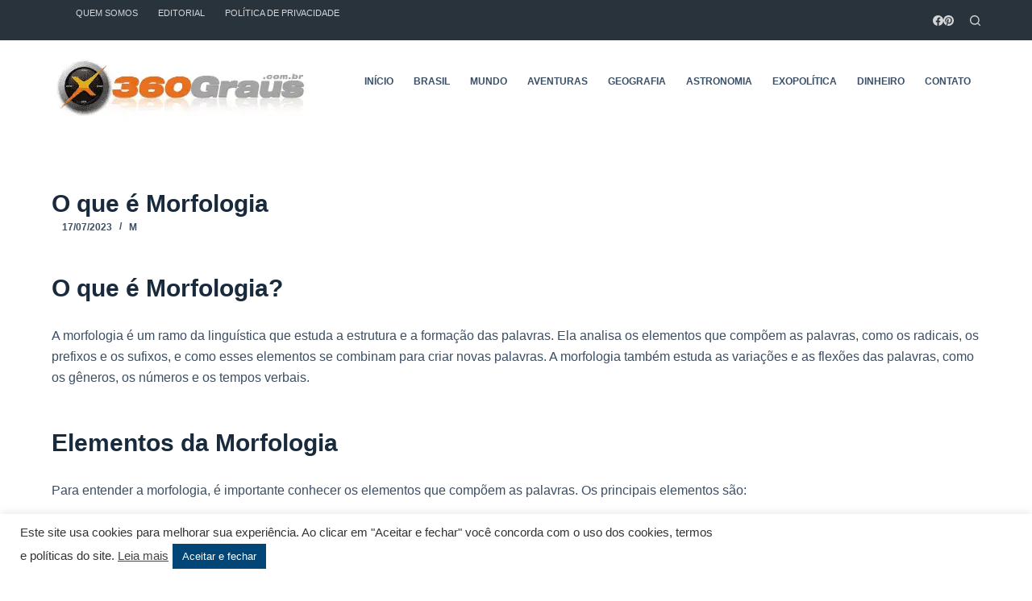

--- FILE ---
content_type: text/html; charset=utf-8
request_url: https://www.google.com/recaptcha/api2/aframe
body_size: 268
content:
<!DOCTYPE HTML><html><head><meta http-equiv="content-type" content="text/html; charset=UTF-8"></head><body><script nonce="fWS2RelKRY8Sz-0kNFcWSw">/** Anti-fraud and anti-abuse applications only. See google.com/recaptcha */ try{var clients={'sodar':'https://pagead2.googlesyndication.com/pagead/sodar?'};window.addEventListener("message",function(a){try{if(a.source===window.parent){var b=JSON.parse(a.data);var c=clients[b['id']];if(c){var d=document.createElement('img');d.src=c+b['params']+'&rc='+(localStorage.getItem("rc::a")?sessionStorage.getItem("rc::b"):"");window.document.body.appendChild(d);sessionStorage.setItem("rc::e",parseInt(sessionStorage.getItem("rc::e")||0)+1);localStorage.setItem("rc::h",'1768975558010');}}}catch(b){}});window.parent.postMessage("_grecaptcha_ready", "*");}catch(b){}</script></body></html>

--- FILE ---
content_type: text/css
request_url: https://www.360graus.com.br/wp-content/plugins/glossario-ninja/assets/css/css.css?ver=6.9
body_size: 1735
content:
.glossario_page :not(i), .tax-alfabeto :not(i), .page-template-template-page-glossario :not(i) {
    font-family: 'Open Sans', sans-serif !important;
}
.titulo_glossario {
    font-size: 50px!important;
    font-weight: 600;
}

.tax-alfabeto .ath-share{
    width: 65px!important;
}
input.form-control.search_glossario {
    padding: 15px 0 15px 10px;
    background: #ffffff !important;
    font-size: 16px;
}
.search-results-box{
    background: #fff;
    border-bottom: 1px solid #f0f0f0;
    padding: 10px;
}
.search-results-box ul{
    text-decoration: none;
    list-style: none;
}
.search-results-box ul li{
    text-align: left;
    text-decoration: none;
}
.search-results-box ul li a {
    font-weight: 700 !important;
    color: #444 !important;
    font-size: 1em !important;
}
.desc-glossario{
    font-size: 17px;
    font-weight: 400;
    line-height: 1.5em;
}
.desc-results{
    font-size:13px;
}
.titulo-results{
    font-weight: bold;
}
.banner-header{
    padding: 100px 0 100px 0;
}
.menu-letras-alfabeto li{
    margin-right: 30px!important;
    line-height: 30px!important;
}
@media (max-width: 767px) {
    .titulo_glossario {
      font-size: 45px!important;
    }
    .menu-letras-alfabeto li {
        margin-right: 20px!important;
        line-height: 30px!important;
    }
  }

  .menu-letras-alfabeto li{
    margin-right: 20px;
  }
  .list_grid_glossarios li{
    line-height: 25px;
  }
  .search-results-box ul li{
    margin: 5px 0;
    border-bottom:1px solid #e0e0e0;
    padding: 10px 0;
  }
  .search-results-box .desc-results{
    font-weight: 400;
    margin-top: 10px;
  }
  /*Tema Astra*/
@media (min-width: 1200px){
.ast-plain-container.ast-no-sidebar #primary {
    margin-top: 0px !important;
}
}
.ast-plain-container.ast-no-sidebar #primary {
    margin-top: 0px !important;
}
ol, ul {
    margin: 0 0 1.1em 1.1em  !important;
}
p.desc-results {
    margin: 0 0 0.5rem !important;
}
/*Tema Épico*/
@media screen and (min-width: 1020px){
.entry-content {
    padding: 0rem 0rem 4.8rem;
}
}
.entry-content {
    padding: 0rem 0rem 4.8rem;
}
.entry .entry-content {
    padding: 2rem 2rem 4.8rem;
}
.epico-sidebar #menu-primary>ul>li>a, .epico-sidebar #footer a, #sidebar-top, #sidebar-top a, [class*="epc-"] #menu-secondary li a.menu-item:hover::before, .epc-ovr #page .sidebar .epico_pop h3[class*="title"]::before, .epc-ovr #page .sidebar section[class*="epico_pages"] h3[class*="title"]::before, .epc-ovr #page a:not(.elementor-button):not(.wp-block-button__link):not(.uf-submit):not(.uf-link):not(.uf-page):not(.uf-social):not(.wp-block-file__button):not(.post-page-numbers):not(.comments-link-byline):not(.category-link):not(.wp-block-social-link-anchor):not(.menu-item):not(.credit-link):not(.page-numbers), .epc-ovr.plural .format-default .entry-author, .epc-ovr #breadcrumbs a, .epc-ovr #branding a, .epc-ovr #footer .widget_tag_cloud a:hover::before, .epc-ovr #zen.zen-active:hover i, .epc-ovr.page-template-landing #footer a, .epc-ovr .uf-wrap .uf a:not(.uf-submit), .epc-ovr[class*="epc-"] .sidebar section[class*="epico_pages"] a, .epc-ovr[class*="epc-"] .sidebar section[class*="epico_links"] a, .epc-ovr .wp-calendar>caption, .epc-ovr input[type="submit"], .epc-ovr #header #nav input.search-submit[type="submit"], .epc-ovr #header .not-found input.search-submit[type="submit"], .epc-ovr.zen #sidebar-after-content .sb.capture-wrap .uf-submit, .epc-ovr[class*="epc-"] .uberaviso, .epc-ovr[class*="epc-"] .fw.capture-wrap .uf-submit, .epc-ovr[class*="epc-"] .sb.capture-wrap .uf-submit, .epc-ovr[class*="epc-"] .sc.capture-wrap .uf-submit, .epc-ovr[class*="epc-"] #sidebar-after-content .sb.capture-wrap .uf-submit, .epc-ovr[class*="epc-"] .epico_author a[class*=button], .epc-ovr[class*="epc-"] input[type="submit"], .epc-ovr[class*="epc-"] .fw.capture-wrap a.uf-submit, .epc-ovr[class*="epc-"] .sb.capture-wrap a.uf-submit, .epc-ovr[class*="epc-"] .not-found input.search-submit[type="submit"], a.category-link, a.comments-link-byline {
    text-decoration: none !important;
}
input:not([type=submit]):not([type=radio]):not([type=checkbox]):not([type=file]):not(.uf-name):not(.uf-phone):not(.uf-email):not(.elementor-field), textarea, .epc-s2 #footer .widget_tag_cloud a:hover:before, .epc-s2 .uf-wrap .capture a:hover, .epc-s2 .uf-wrap a:hover, .epc-s2 a:not(.wp-block-button__link):not(.wp-block-social-link-anchor):not(.uberaviso-close):not(.elementor-button):not(.page-numbers):not(.uf-social):not(.uf-link):not(.epico-autor-button):not(.uf-page):not(.epico-pop_link):not(.epico-notice_link) {
    max-width: 100rem !important;
}
/*Tema ocean wp*/
#site-header-inner {
    height: 0% !important;
}
/*Tema woodmart*/
.whb-header {
    margin-bottom: 0px !important;
}
.single-glossario .whb-header{
    margin-bottom: 40px !important;
}
.vlog-site-content {
    padding-top: 0px !important;
}
.single-glossario .vlog-site-content {
    padding-top: 40px !important;
}
input.form-control.search_glossario input[type=text]{
    font-size: 16px !important;
}
/*Flatsome*/
.entry-content {
    padding-top: 0em !important;
}
.entry-content ul li{
    margin-left: 0em !important;
}
/*divi*/
.et_fixed_nav.et_show_nav #page-container {
    padding-top: 70px !important;
}
html:not(.avada-has-site-width-percent) #main {
    padding: 0px !important;
}
/*sidebar WordPress*/
#wpadminbar .ab-icon, #wpadminbar .ab-item:before, #wpadminbar>#wp-toolbar>#wp-admin-bar-root-default .ab-icon, .wp-admin-bar-arrow {
    font: normal 20px/1 dashicons !important;
}
#wpadminbar .ab-sub-wrapper, #wpadminbar ul, #wpadminbar ul li {
    margin: 0 !important;
}
.fusion-main-menu .fusion-main-menu-cart:not(.menu-item-type-custom)>a, .fusion-social-links-header .fusion-social-networks a, .fusion-main-menu .fusion-main-menu-search a {
    font-family: awb-icons  !important;
}
/*betheme*/
.theme-betheme .banner-header .container {
    height: 50% !important;
}
.theme-betheme #Top_bar .container {
    height: 20% !important;
}
.theme-betheme header#Header {
    min-height: 0px !important;
}
.theme-betheme section.alphabet-bar.bg-white.shadow-sm.py-3.mb-5 {
    height: 5%;
}
.theme-betheme input.form-control.search_glossario {
    width: 100% !important;
}
@media (min-width: 992px){
.theme-betheme .col-md-4 {
    width: 30%!important;
}
}
.theme-betheme .col-md-4 {
    width: 30%!important;
}
.theme-betheme div#Subheader {
    display: none !important;
}
/*icone woodmart*/
.wd-social-icons .wd-icon {
    font-family: "woodmart-font" !important;
}
/*ícone flatsome*/
div#wfspb-close {
    font-family: "woocommerce-free-shipping-bar" !important;
}
.theme-flatsome [class^=xoo-wsc-icon-], .theme-flatsome [class*=" xoo-wsc-icon-"] {
    font-family: woo-side-cart!important;
}
@media (max-width: 849px){
    .shop-page-title .medium-flex-wrap .flex-col {
        flex-grow: 100 !important;
}
}
.product-page-sections .gallery, .product-page-sections .row {
    display: contents;
    flex-flow: row wrap;
    width: 100%;
}
.single-product .nav-right {
    justify-content: flex-start;
}
.single-product .off-canvas .sidebar-menu {
    padding: 30px 20px 30px 0px;
}
.single-product .header-wrapper {
    padding: 0px 12px 0px 0px;
}

--- FILE ---
content_type: text/css
request_url: https://www.360graus.com.br/wp-content/plugins/blocksy-companion-pro/framework/extensions/widgets/static/bundle/main.min.css?ver=1.9.2
body_size: 1086
content:
/**
 *  - v1.9.2
 * 
 * Copyright (c) 2023
 * Licensed GPLv2+
 */

.ct-posts-widget li{margin-bottom:20px}.ct-posts-widget a{display:flex;gap:var(--items-gap, 20px)}.ct-posts-widget .ct-image-container{align-self:start}.ct-posts-widget .ct-entry-content{align-self:center;display:flex;flex-direction:column}.ct-posts-widget .ct-post-title{--fontSize: 15px;--lineHeight: 1.5;--fontWeight: 500;word-break:break-word}.ct-posts-widget .ct-entry-excerpt{margin-top:5px;font-size:13px;color:var(--color)}.ct-posts-widget .ct-entry-meta{color:var(--color)}.ct-posts-widget .ct-entry-meta span:not(:last-child):after{content:"/";margin:0 3px}.ct-posts-widget [data-type=rounded] .ct-image-container,.ct-posts-widget [data-type=large-small] .ct-image-container,.ct-posts-widget [data-type=small-thumbs] .ct-image-container{flex:0 0 25%}.ct-posts-widget [data-type=large-thumbs] li,.ct-posts-widget [data-type=large-small] li:first-child{margin-bottom:30px}.ct-posts-widget [data-type=large-thumbs] li a,.ct-posts-widget [data-type=large-small] li:first-child a{flex-direction:column}.ct-posts-widget [data-type=large-thumbs] li .ct-entry-content,.ct-posts-widget [data-type=large-small] li:first-child .ct-entry-content{align-self:initial}.ct-posts-widget [data-type=large-thumbs] li .ct-post-title,.ct-posts-widget [data-type=large-small] li:first-child .ct-post-title{--fontSize: 17px;--fontWeight: 600}.ct-posts-widget [data-type=rounded] .ct-image-container{border-radius:100%}.ct-posts-widget [data-type=numbered]{counter-reset:ct-counter}.ct-posts-widget [data-type=numbered] a{grid-template-columns:34px 1fr;grid-column-gap:15px}.ct-posts-widget [data-type=numbered] a:before{counter-increment:ct-counter;content:counter(ct-counter);display:flex;align-items:center;justify-content:center;flex:0 0 34px;width:34px;height:34px;font-size:12px;font-weight:700;border-radius:100%;border:1px solid #e5e5e5;transition:var(--transition)}.ct-posts-widget [data-type=numbered] a:hover:before{color:#fff;border-color:var(--paletteColor1);background:var(--paletteColor1)}.ct-posts-widget [data-type=numbered] .ct-post-title::before{content:"";display:block;height:0;width:0;margin-top:calc((1 - 1.65)*.5em)}.ct-quote-widget{--color: #fff;position:relative;min-height:250px;border-radius:7px;padding:70px 40px 60px 60px !important;background:var(--paletteColor1) !important}.ct-quote-widget:before{position:absolute;top:50px;left:35px;content:"”";font-family:"Helvetica Neue",Helvetica,Arial,sans-serif;font-weight:bold;font-size:200px;line-height:150px;opacity:.3;width:80px;height:80px;display:flex;justify-content:center;transform:rotate(180deg)}.ct-quote-widget .ct-quote-author{display:flex;column-gap:15px;align-items:center;margin-top:25px;font-weight:500}.ct-quote-widget .ct-quote-author figure{flex:0 0 40px;border-radius:100%}.ct-about-me-widget figure{margin-bottom:15px}.ct-about-me-widget figure[data-size=small]{max-width:90px}.ct-about-me-widget figure[data-size=medium]{max-width:140px}.ct-about-me-widget figure[data-shape=square]{border-radius:2px}.ct-about-me-widget figure[data-shape=rounded]{border-radius:100%}.ct-about-me-widget .ct-about-me-name{display:flex;flex-direction:column;font-weight:700}.ct-about-me-widget .ct-about-me-name:not(:last-child){margin-bottom:15px}.ct-about-me-widget .ct-about-me-text:not(:last-child){margin-bottom:25px}.ct-about-me-widget .ct-about-me-link{font-size:13px;font-weight:normal}.ct-about-me-widget [data-alignment=center]{text-align:center}.ct-about-me-widget [data-alignment=center] .ct-social-box{justify-content:center}.ct-about-me-widget [data-alignment=right]{text-align:right}.ct-about-me-widget [data-alignment=right] .ct-social-box{justify-content:flex-end}.ct-about-me-widget [data-type=bordered]{padding:35px 25px;border-radius:7px;background:#fff;border:1px dashed rgba(0,0,0,.1)}.ct-facebook-like-box{overflow:hidden;--fbHeader: 0px;--fbFacepile: 0px}.ct-facebook-like-box .fb-page{display:flex;justify-content:center}.ct-facebook-like-box .fb-page[data-small-header=false]{--fbHeader: 130px}.ct-facebook-like-box .fb-page[data-small-header=true]{--fbHeader: 70px}.ct-facebook-like-box .fb-page[data-show-facepile=true]{--fbFacepile: 84px}.ct-facebook-like-box .fb-page:not([data-tabs=timeline]){min-height:calc(var(--fbHeader) + var(--fbFacepile))}.ct-facebook-like-box .fb-page[data-tabs=timeline]{min-height:500px}.ct-facebook-like-box iframe{max-width:500px;margin:0 auto}.ct-socials-widget [data-icons-type*=solid],.ct-about-me-widget [data-icons-type*=solid]{--icon-hover-color: #fff;--background-color: rgba(218, 222, 228, 0.2);--background-hover-color: var(--linkHoverColor, var(--paletteColor1))}.ct-socials-widget [data-icons-type*=outline],.ct-about-me-widget [data-icons-type*=outline]{--icon-hover-color: var(--linkHoverColor, var(--paletteColor1));--background-color: rgba(218, 222, 228, 0.4);--background-hover-color: var(--linkHoverColor, var(--paletteColor1))}.ct-contact-info-widget ul{--icon-hover-color: var(--color);--background-color: rgba(218, 222, 228, 0.3);--background-hover-color: rgba(218, 222, 228, 0.3)}